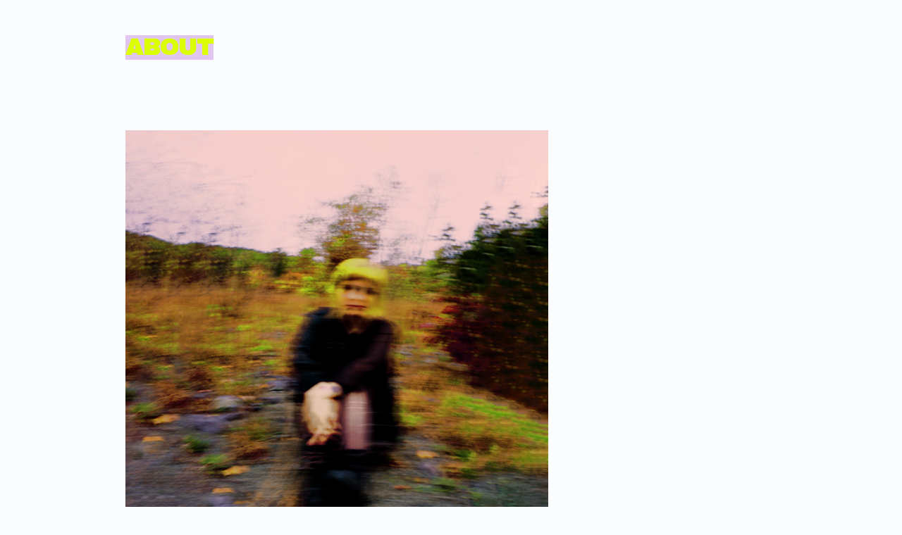

--- FILE ---
content_type: text/html
request_url: https://pamelaandhersons.com/pages/bio.html
body_size: 1032
content:
<!doctype html>
<html>
<head>
<meta charset="UTF-8">
<title>About</title>
<link rel="stylesheet" href="https://use.typekit.net/itu7ouz.css">
<link href="https://fonts.googleapis.com/css?family=Almendra+SC|Bonbon|Carrois+Gothic+SC|Cormorant+SC|Archivo+Black|Quintessential|Fraunces|Scheherazade|Amiri" rel="stylesheet">
<style type="text/css">
body {;
	background-repeat: no-repeat;
	background-position: center;
	background-attachment:scroll
	background-size: 75%;
	margin-left: 10%;
	margin-top: 0;
	margin-right: 200px;
	font-weight: 400;
	font-family: 'Archivo Black', sans-serif;
	background-color: #FBFCFE;
}
.shows {
	
font-family: Archivo Black, sans-serif;

font-weight: 400;

}
table tr th {
}
body,td,th {
	font-family: Archivo Black;
	color: #DCFF00;
	
	
}
a:link {
	color: #FF0004;
}
a:visited {
	color: #AEEE15;
}
</style>
</head>

<body>
<table width="879" border="0" cellspacing="0" cellpadding="50">
  <tbody>
    <tr>
		<th scope="col" style="text-align: left"><font size="+3" style="background-color: #E0C6EE">ABOUT</font></th>
      <th scope="col">&nbsp;</th>
      <th scope="col">&nbsp;</th>
    </tr>
    <tr>
      <th scope="row" style="text-align: left"><font style="color: #FF0004"><img src="../Images/fss_pr_2.jpg" width="600" height="723" alt=""/><font size="-3">(photo by Magdalena K)</font><p></p>Carbon Anderson was born in Savannah, GA and is currently based in NYC. Their expansive work moves fluidly between music composition and painting, each informing the other in a partnered dance. The two practices share a world of hypnagogic imagery and romantic movement through an existential landscape. Carbon began performing in 2015 as Pamela_ and her sons and their genre-defying sound was nurtured in Atlanta’s experimental dance and noise scenes.


		  </p><p>Pamela_ renders immersive, emotional, and dynamic compositions that are hypnotic and transporting, flowing from ambience to serpentine dance movements. They are host of <a href="http://soundcloud.com/renewal_plus">Renewal+</a>, a radio show and mix series that pairs artists in a connective matchmaking. </p></font>
</th>
      <td>&nbsp;</td>
      <td>&nbsp;</td>
    </tr>
    <tr>
      <th scope="col" style="text-align: left"><font size="+2" style="background-color: #E0C6EE"><a href="http://pamelaandhersons.com">return</a></font></th>
      <td>&nbsp;</td>
      <td>&nbsp;</td>
    </tr>
  </tbody>
</table>
</body>
</html>


--- FILE ---
content_type: text/css;charset=utf-8
request_url: https://use.typekit.net/itu7ouz.css
body_size: 854
content:
/*
 * The Typekit service used to deliver this font or fonts for use on websites
 * is provided by Adobe and is subject to these Terms of Use
 * http://www.adobe.com/products/eulas/tou_typekit. For font license
 * information, see the list below.
 *
 * freude:
 *   - http://typekit.com/eulas/00000000000000003b9af758
 * hwt-arabesque:
 *   - http://typekit.com/eulas/00000000000000000001525e
 * ltc-caslon-pro:
 *   - http://typekit.com/eulas/00000000000000003b9b2552
 *   - http://typekit.com/eulas/00000000000000003b9b2551
 *   - http://typekit.com/eulas/00000000000000003b9b2553
 *   - http://typekit.com/eulas/00000000000000003b9b2554
 * synthemesc:
 *   - http://typekit.com/eulas/00000000000000003b9afe87
 * variex:
 *   - http://typekit.com/eulas/00000000000000003b9adc59
 *   - http://typekit.com/eulas/00000000000000003b9adc5a
 *   - http://typekit.com/eulas/00000000000000003b9adc5b
 *
 * © 2009-2026 Adobe Systems Incorporated. All Rights Reserved.
 */
/*{"last_published":"2020-09-25 21:23:31 UTC"}*/

@import url("https://p.typekit.net/p.css?s=1&k=itu7ouz&ht=tk&f=220.23756.28200.28203.28211.28919.28560.28561.28562.33804&a=34234571&app=typekit&e=css");

@font-face {
font-family:"synthemesc";
src:url("https://use.typekit.net/af/22dbcc/00000000000000003b9afe87/27/l?primer=7cdcb44be4a7db8877ffa5c0007b8dd865b3bbc383831fe2ea177f62257a9191&fvd=n4&v=3") format("woff2"),url("https://use.typekit.net/af/22dbcc/00000000000000003b9afe87/27/d?primer=7cdcb44be4a7db8877ffa5c0007b8dd865b3bbc383831fe2ea177f62257a9191&fvd=n4&v=3") format("woff"),url("https://use.typekit.net/af/22dbcc/00000000000000003b9afe87/27/a?primer=7cdcb44be4a7db8877ffa5c0007b8dd865b3bbc383831fe2ea177f62257a9191&fvd=n4&v=3") format("opentype");
font-display:auto;font-style:normal;font-weight:400;font-stretch:normal;
}

@font-face {
font-family:"hwt-arabesque";
src:url("https://use.typekit.net/af/46e83e/00000000000000000001525e/27/l?primer=7cdcb44be4a7db8877ffa5c0007b8dd865b3bbc383831fe2ea177f62257a9191&fvd=n4&v=3") format("woff2"),url("https://use.typekit.net/af/46e83e/00000000000000000001525e/27/d?primer=7cdcb44be4a7db8877ffa5c0007b8dd865b3bbc383831fe2ea177f62257a9191&fvd=n4&v=3") format("woff"),url("https://use.typekit.net/af/46e83e/00000000000000000001525e/27/a?primer=7cdcb44be4a7db8877ffa5c0007b8dd865b3bbc383831fe2ea177f62257a9191&fvd=n4&v=3") format("opentype");
font-display:auto;font-style:normal;font-weight:400;font-stretch:normal;
}

@font-face {
font-family:"ltc-caslon-pro";
src:url("https://use.typekit.net/af/da5c79/00000000000000003b9b2552/27/l?primer=7cdcb44be4a7db8877ffa5c0007b8dd865b3bbc383831fe2ea177f62257a9191&fvd=i4&v=3") format("woff2"),url("https://use.typekit.net/af/da5c79/00000000000000003b9b2552/27/d?primer=7cdcb44be4a7db8877ffa5c0007b8dd865b3bbc383831fe2ea177f62257a9191&fvd=i4&v=3") format("woff"),url("https://use.typekit.net/af/da5c79/00000000000000003b9b2552/27/a?primer=7cdcb44be4a7db8877ffa5c0007b8dd865b3bbc383831fe2ea177f62257a9191&fvd=i4&v=3") format("opentype");
font-display:auto;font-style:italic;font-weight:400;font-stretch:normal;
}

@font-face {
font-family:"ltc-caslon-pro";
src:url("https://use.typekit.net/af/ddb762/00000000000000003b9b2551/27/l?primer=7cdcb44be4a7db8877ffa5c0007b8dd865b3bbc383831fe2ea177f62257a9191&fvd=i7&v=3") format("woff2"),url("https://use.typekit.net/af/ddb762/00000000000000003b9b2551/27/d?primer=7cdcb44be4a7db8877ffa5c0007b8dd865b3bbc383831fe2ea177f62257a9191&fvd=i7&v=3") format("woff"),url("https://use.typekit.net/af/ddb762/00000000000000003b9b2551/27/a?primer=7cdcb44be4a7db8877ffa5c0007b8dd865b3bbc383831fe2ea177f62257a9191&fvd=i7&v=3") format("opentype");
font-display:auto;font-style:italic;font-weight:700;font-stretch:normal;
}

@font-face {
font-family:"ltc-caslon-pro";
src:url("https://use.typekit.net/af/100cc9/00000000000000003b9b2553/27/l?primer=7cdcb44be4a7db8877ffa5c0007b8dd865b3bbc383831fe2ea177f62257a9191&fvd=n4&v=3") format("woff2"),url("https://use.typekit.net/af/100cc9/00000000000000003b9b2553/27/d?primer=7cdcb44be4a7db8877ffa5c0007b8dd865b3bbc383831fe2ea177f62257a9191&fvd=n4&v=3") format("woff"),url("https://use.typekit.net/af/100cc9/00000000000000003b9b2553/27/a?primer=7cdcb44be4a7db8877ffa5c0007b8dd865b3bbc383831fe2ea177f62257a9191&fvd=n4&v=3") format("opentype");
font-display:auto;font-style:normal;font-weight:400;font-stretch:normal;
}

@font-face {
font-family:"ltc-caslon-pro";
src:url("https://use.typekit.net/af/a9e631/00000000000000003b9b2554/27/l?primer=7cdcb44be4a7db8877ffa5c0007b8dd865b3bbc383831fe2ea177f62257a9191&fvd=n7&v=3") format("woff2"),url("https://use.typekit.net/af/a9e631/00000000000000003b9b2554/27/d?primer=7cdcb44be4a7db8877ffa5c0007b8dd865b3bbc383831fe2ea177f62257a9191&fvd=n7&v=3") format("woff"),url("https://use.typekit.net/af/a9e631/00000000000000003b9b2554/27/a?primer=7cdcb44be4a7db8877ffa5c0007b8dd865b3bbc383831fe2ea177f62257a9191&fvd=n7&v=3") format("opentype");
font-display:auto;font-style:normal;font-weight:700;font-stretch:normal;
}

@font-face {
font-family:"variex";
src:url("https://use.typekit.net/af/d6c303/00000000000000003b9adc59/27/l?primer=7cdcb44be4a7db8877ffa5c0007b8dd865b3bbc383831fe2ea177f62257a9191&fvd=n4&v=3") format("woff2"),url("https://use.typekit.net/af/d6c303/00000000000000003b9adc59/27/d?primer=7cdcb44be4a7db8877ffa5c0007b8dd865b3bbc383831fe2ea177f62257a9191&fvd=n4&v=3") format("woff"),url("https://use.typekit.net/af/d6c303/00000000000000003b9adc59/27/a?primer=7cdcb44be4a7db8877ffa5c0007b8dd865b3bbc383831fe2ea177f62257a9191&fvd=n4&v=3") format("opentype");
font-display:auto;font-style:normal;font-weight:400;font-stretch:normal;
}

@font-face {
font-family:"variex";
src:url("https://use.typekit.net/af/6efff6/00000000000000003b9adc5a/27/l?primer=7cdcb44be4a7db8877ffa5c0007b8dd865b3bbc383831fe2ea177f62257a9191&fvd=n7&v=3") format("woff2"),url("https://use.typekit.net/af/6efff6/00000000000000003b9adc5a/27/d?primer=7cdcb44be4a7db8877ffa5c0007b8dd865b3bbc383831fe2ea177f62257a9191&fvd=n7&v=3") format("woff"),url("https://use.typekit.net/af/6efff6/00000000000000003b9adc5a/27/a?primer=7cdcb44be4a7db8877ffa5c0007b8dd865b3bbc383831fe2ea177f62257a9191&fvd=n7&v=3") format("opentype");
font-display:auto;font-style:normal;font-weight:700;font-stretch:normal;
}

@font-face {
font-family:"variex";
src:url("https://use.typekit.net/af/a05b2c/00000000000000003b9adc5b/27/l?subset_id=2&fvd=n3&v=3") format("woff2"),url("https://use.typekit.net/af/a05b2c/00000000000000003b9adc5b/27/d?subset_id=2&fvd=n3&v=3") format("woff"),url("https://use.typekit.net/af/a05b2c/00000000000000003b9adc5b/27/a?subset_id=2&fvd=n3&v=3") format("opentype");
font-display:auto;font-style:normal;font-weight:300;font-stretch:normal;
}

@font-face {
font-family:"freude";
src:url("https://use.typekit.net/af/22fdff/00000000000000003b9af758/27/l?primer=7cdcb44be4a7db8877ffa5c0007b8dd865b3bbc383831fe2ea177f62257a9191&fvd=n4&v=3") format("woff2"),url("https://use.typekit.net/af/22fdff/00000000000000003b9af758/27/d?primer=7cdcb44be4a7db8877ffa5c0007b8dd865b3bbc383831fe2ea177f62257a9191&fvd=n4&v=3") format("woff"),url("https://use.typekit.net/af/22fdff/00000000000000003b9af758/27/a?primer=7cdcb44be4a7db8877ffa5c0007b8dd865b3bbc383831fe2ea177f62257a9191&fvd=n4&v=3") format("opentype");
font-display:auto;font-style:normal;font-weight:400;font-stretch:normal;
}

.tk-synthemesc { font-family: "synthemesc",sans-serif; }
.tk-hwt-arabesque { font-family: "hwt-arabesque",sans-serif; }
.tk-ltc-caslon-pro { font-family: "ltc-caslon-pro",serif; }
.tk-variex { font-family: "variex",sans-serif; }
.tk-freude { font-family: "freude",sans-serif; }
